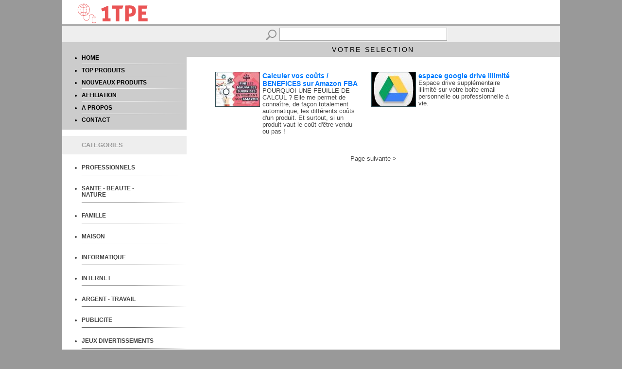

--- FILE ---
content_type: text/html; charset=iso-8859-1
request_url: https://1tpe.fr/store/prod.php?a=citation&c=504
body_size: 14171
content:
<!DOCTYPE html>
<HTML>
<HEAD>
<TITLE> - 1TPE.com - Votre sélection de produits numériques</TITLE>
<META name="copyright" content="1tpe.com 2015-2016">
<META http-equiv="Content-Type" Content="text/html; charset=ISO-8859-1">
<meta name="viewport" content="width=device-width, initial-scale=1">

<LINK REL="SHORTCUT ICON" href="favicon.ico">

<LINK href="stylehsrespons.css" rel="stylesheet">

<script type="text/javascript">
if (top != self) { 
top.location.href = location.href; 
} 
</script>

<script type="text/javascript">
/***********************************************
* Switch Menu script- by Martial B of https://getElementById.com/
* Modified by Dynamic Drive for format & NS4/IE4 compatibility
* Visit https://www.dynamicdrive.com/ for full source code
***********************************************/
</script>
<script type="text/javascript" src="js/menuside.js" /></script>

</HEAD>

<BODY style="font-size:18px;">

<div id="header" style="background-color:#FFF;">
<div id="conttxtheader">
<img src="./img/New-Logo-transp-p.png">
</div> <!-- FIN div conttxtheader -->
</div> <!-- FIN div header -->

<div id="contenu">

<div id="recherche">
<FORM name="form" method="get" action="prod.php">
<img src="img/search.png" border="0" align="absmiddle"><input type="text" name="q" class="inputform">
<input type="hidden" name="a" value="citation">
</FORM>
</div> <!-- FIN div recherche -->

<div id="divcentreg">
<div id="menug">
</BR>
<UL>
<li><a href="https://1tpe.fr/store/?a=citation" class="linksmenug">HOME</a></li>
<hr class="style-one">
<li><a href="prod.php?a=citation&t=top" class="linksmenug">TOP PRODUITS</a></li>
<hr class="style-one">
<li><a href="prod.php?a=citation&t=new" class="linksmenug">NOUVEAUX PRODUITS</a></li>
<hr class="style-one">
<li><a href="affiliation.php?a=citation" class="linksmenug">AFFILIATION</a></li>
<hr class="style-one">
<li><a href="qui.php?a=citation" class="linksmenug">A PROPOS</a></li>
<hr class="style-one">
<li><a href="contact.php?a=citation" class="linksmenug">CONTACT</a></li>
</UL>
</div> <!-- FIN div menug -->

<div id="titredivg" style="background-color:#EEE; Color:#999;">
<UL>
CATEGORIES
</UL>
</div> <!-- FIN div titredivg -->



<!-- Keep all menus within masterdiv-->
<div id="masterdiv"> 

<!------------------------------------- début Menu-->
<UL>
<div class="menutitle" onClick="SwitchMenu('sub1')"><a href="#" class="menutitle1"><LI>PROFESSIONNELS</LI></a></div>
<span class="submenu" id="sub1">
<a href="prod.php?a=citation&c=101" class="submenu1" >- services</a>
<br/>
<a href="prod.php?a=citation&c=102" class="submenu1" >- produits</a>
<br/>
<a href="prod.php?a=citation&c=103" class="submenu1" >- management</a>
<br/>
<a href="prod.php?a=citation&c=104" class="submenu1" >- marketing</a>
<br/>
<a href="prod.php?a=citation&c=105" class="submenu1" >- e-commerce</a>
<br/>
<a href="prod.php?a=citation&c=106" class="submenu1" >- ressources</a>
<br/>
<a href="prod.php?a=citation&c=107" class="submenu1" >- communication</a>
</span>
<hr class="style-two">

<div class="menutitle" onClick="SwitchMenu('sub2')"><a href="#" class="menutitle1"><LI>SANTE - BEAUTE - NATURE</LI></a></div>
<span class="submenu" id="sub2">
<a href="prod.php?a=citation&c=201" class="submenu1" >- soins</a>
<br/>	
<a href="prod.php?a=citation&c=202" class="submenu1" >- esthétique</a>
<br/>
<a href="prod.php?a=citation&c=203" class="submenu1" >- femmes</a>
<br/><a href="prod.php?a=citation&c=204" class="submenu1" >- homme</a>
<a href="prod.php?a=citation&c=205" class="submenu1" >- sexualité</a>
<br/>
<a href="prod.php?a=citation&c=206" class="submenu1" >- alimentation</a>
<br/>
<a href="prod.php?a=citation&c=207" class="submenu1" >- conseils</a>
<br/>
<a href="prod.php?a=citation&c=208" class="submenu1" >- assurance</a>
<br/>
<a href="prod.php?a=citation&c=209" class="submenu1" >- seniors</a>
</span>
<hr class="style-two">

<div class="menutitle" onClick="SwitchMenu('sub3')"><a href="#" class="menutitle1"><LI>FAMILLE</LI></a></div>
<span class="submenu" id="sub3">
<a href="prod.php?a=citation&c=301" class="submenu1" >- enfants</a>
<br/>	
<a href="prod.php?a=citation&c=302" class="submenu1" >- consommation</a>
<br/>
<a href="prod.php?a=citation&c=303" class="submenu1" >- éducation</a>
<br/>
<a href="prod.php?a=citation&c=304" class="submenu1" >- livres-ebooks</a>
<br/>
<a href="prod.php?a=citation&c=305" class="submenu1" >- animaux</a>
<br/>
<a href="prod.php?a=citation&c=306" class="submenu1" >- réception</a>
<br/>
<a href="prod.php?a=citation&c=307" class="submenu1" >- services</a>
<br/>
<a href="prod.php?a=citation&c=308" class="submenu1" >- voyages</a>
<br/>
<a href="prod.php?a=citation&c=309" class="submenu1" >- rencontres</a>
</span>
<hr class="style-two">

<div class="menutitle" onClick="SwitchMenu('sub4')"><a href="#" class="menutitle1"><LI>MAISON</LI></a></div>
<span class="submenu" id="sub4">
<a href="prod.php?a=citation&c=401" class="submenu1" >- achat-vente</a>
<br/>
<a href="prod.php?a=citation&c=402" class="submenu1" >- travaux</a>
<br/>
<a href="prod.php?a=citation&c=403" class="submenu1" >- jardinage</a>
<br/>
<a href="prod.php?a=citation&c=404" class="submenu1" >- conseils</a>
<br/>
<a href="prod.php?a=citation&c=406" class="submenu1" >- équipement</a>
</span>
<hr class="style-two">

<div class="menutitle" onClick="SwitchMenu('sub5')"><a href="#" class="menutitle1"><LI>INFORMATIQUE</LI></a></div>
<span class="submenu" id="sub5">
<a href="prod.php?a=citation&c=501" class="submenu1" >- ordinateur</a>
<br/>
<a href="prod.php?a=citation&c=502" class="submenu1" >- matériel</a>
<br/>
<a href="prod.php?a=citation&c=503" class="submenu1" >- logiciels</a>
<br/>
<a href="prod.php?a=citation&c=504" class="submenu1" >- services</a>
<br/>
<a href="prod.php?a=citation&c=505" class="submenu1" >- multimedia</a>
<br/>
<a href="prod.php?a=citation&c=506" class="submenu1" >- mobile</a>
<br/>
<a href="prod.php?a=citation&c=507" class="submenu1" >- programmation</a>
<br/>
<a href="prod.php?a=citation&c=508" class="submenu1" >- sécurité</a>
</span>
<hr class="style-two">

<div class="menutitle" onClick="SwitchMenu('sub6')"><a href="#" class="menutitle1"><LI>INTERNET</LI></a></div>
<span class="submenu" id="sub6">
<a href="prod.php?a=citation&c=601" class="submenu1" >- service online</a>
<br/>
<a href="prod.php?a=citation&c=602" class="submenu1" >- webmaster</a>
<br/>
<a href="prod.php?a=citation&c=603" class="submenu1" >- création de sites</a>
<br/>
<a href="prod.php?a=citation&c=604" class="submenu1" >- e-commerce</a>
<br/>
<a href="prod.php?a=citation&c=605" class="submenu1" >- logiciels</a>
<br/>
<a href="prod.php?a=citation&c=606" class="submenu1" >- hébergement</a>
<br/>
<a href="prod.php?a=citation&c=607" class="submenu1" >- programmation</a>
<br/>
<a href="prod.php?a=citation&c=608" class="submenu1" >- emails</a>
<br/>
<a href="prod.php?a=citation&c=609" class="submenu1" >- sécurité</a>
</span>
<hr class="style-two">

<div class="menutitle" onClick="SwitchMenu('sub7')"><a href="#" class="menutitle1"><LI>ARGENT - TRAVAIL</LI></a></div>
<span class="submenu" id="sub7">
<a href="prod.php?a=citation&c=701" class="submenu1" >- gagner de l'argent</a>
<br/>
<a href="prod.php?a=citation&c=702" class="submenu1" >- emploi</a>
<br/>
<a href="prod.php?a=citation&c=703" class="submenu1" >- services</a>
<br/>
<a href="prod.php?a=citation&c=704" class="submenu1" >- recrutement</a>
<br/>
<a href="prod.php?a=citation&c=705" class="submenu1" >- formation</a>
<br/>
<a href="prod.php?a=citation&c=706" class="submenu1" >- banque</a>
<br/>
<a href="prod.php?a=citation&c=707" class="submenu1" >- investissement</a>
<br/>
<a href="prod.php?a=citation&c=708" class="submenu1" >- création d'entreprise</a>
</span>
<hr class="style-two">

<div class="menutitle" onClick="SwitchMenu('sub8')"><a href="#" class="menutitle1"><LI>PUBLICITE</LI></a></div>
<span class="submenu" id="sub8">
<a href="prod.php?a=citation&c=801" class="submenu1" >- régies</a>
<br/>
<a href="prod.php?a=citation&c=802" class="submenu1" >- conception</a>
<br/>
<a href="prod.php?a=citation&c=803" class="submenu1" >- conseil</a>
<br/>
<a href="prod.php?a=citation&c=805" class="submenu1" >- référencement</a>
<br/>
<a href="prod.php?a=citation&c=806" class="submenu1" >- logiciels</a>
<br/>
<a href="prod.php?a=citation&c=807" class="submenu1" >- affiliation</a>
</span>
<hr class="style-two">

<div class="menutitle" onClick="SwitchMenu('sub9')"><a href="#" class="menutitle1"><LI>JEUX DIVERTISSEMENTS</LI></a></div>
<span class="submenu" id="sub9">
<a href="prod.php?a=citation&c=901" class="submenu1" >- jeux en ligne</a>
<br/>
<a href="prod.php?a=citation&c=902" class="submenu1" >- jeux vidéos</a>
<br/>
<a href="prod.php?a=citation&c=904" class="submenu1" >- humour</a>
<br/>
<a href="prod.php?a=citation&c=905" class="submenu1" >- photo-video</a>
<br/>
<a href="prod.php?a=citation&c=906" class="submenu1" >- musique</a>
<br/>
<a href="prod.php?a=citation&c=907" class="submenu1" >- hobby</a>
</span>
<hr class="style-two">

<div class="menutitle" onClick="SwitchMenu('sub10')"><a href="#" class="menutitle1"><LI>CULTURE</LI></a></div>
<span class="submenu" id="sub10">
<a href="prod.php?a=citation&c=1001" class="submenu1" >- histoire</a>
<br/>
<a href="prod.php?a=citation&c=1003" class="submenu1" >- esotérisme</a>
<br/>
<a href="prod.php?a=citation&c=1004" class="submenu1" >- langues</a>
<br/>
<a href="prod.php?a=citation&c=1005" class="submenu1" >- art</a>
<br/>
<a href="prod.php?a=citation&c=1006" class="submenu1" >- religion</a>
<br/>
<a href="prod.php?a=citation&c=1007" class="submenu1" >- science</a>
<br/>
<a href="prod.php?a=citation&c=1008" class="submenu1" >- litérature</a>
<br/>
<a href="prod.php?a=citation&c=1009" class="submenu1" >- media</a>
</span>
<hr class="style-two">

<div class="menutitle" onClick="SwitchMenu('sub11')"><a href="#" class="menutitle1"><LI>ACHAT SHOPPING</LI></a></div>
<span class="submenu" id="sub11">
<a href="prod.php?a=citation&c=1101" class="submenu1" >- auto-moto</a>
<br/>
<a href="prod.php?a=citation&c=1104" class="submenu1" >- multimedia</a>
<br/>
<a href="prod.php?a=citation&c=1105" class="submenu1" >- divertissement</a>
<br/>
<a href="prod.php?a=citation&c=1106" class="submenu1" >- cadeaux</a>
<br/>
<a href="prod.php?a=citation&c=1107" class="submenu1" >- éducation-livres</a>
<br/>
<a href="prod.php?a=citation&c=1108" class="submenu1" >- professionnels</a>
<br/>
<a href="prod.php?a=citation&c=1109" class="submenu1" >- maison</a>
</span>
<hr class="style-two">

</div>	
</UL>
<!------------------------------------- Fin Menu-->



</div> <!-- FIN div divcentreg -->


<div id="divcentred">

<div id="titrecentred">
VOTRE SELECTION
</div> <!-- FIN div titrecentred -->

<div id="contdivprod"> <!-- contdivprod -------------------------------------------->

<div id="divproduit">
<div id="divprodimg">
<a  href="https://1tpe.net/go.php?dat=Y2l0YXRpb24udmFuZW9vLjk=&tk=boutic" target="blanck"><img src="https://www.1tpe.net/img/imgprod/31540.jpg" border="0" align="top" style="height:auto; width;95px;"></a>
</div> <!-- FIN div divprodimg -->
<div id="divproddesc">
<a  href="https://1tpe.net/go.php?dat=Y2l0YXRpb24udmFuZW9vLjk=&tk=boutic" target="blanck" class="lienprod" style="color:rgb(0, 123, 255); font-size:14px;">Calculer vos coûts / BENEFICES sur Amazon FBA</a>
<BR/>
<a  href="https://1tpe.net/go.php?dat=Y2l0YXRpb24udmFuZW9vLjk=&tk=boutic" target="blanck" class="lienproddscr">
POURQUOI UNE FEUILLE DE CALCUL ? Elle me permet de connaître, de façon totalement automatique, les différents coûts d'un produit. Et surtout, si un produit vaut le coût d'être vendu ou pas !</a>
</div> <!-- FIN div descrprod -->
<div style="clear: both"></div>
</div> <!-- FIN div divproduit -->
<div id="divproduit">
<div id="divprodimg">
<a  href="https://1tpe.net/go.php?dat=Y2l0YXRpb24ueW91dmVzcy4x&tk=boutic" target="blanck"><img src="https://www.1tpe.net/img/imgprod/32275.jpg" border="0" align="top" style="height:auto; width;95px;"></a>
</div> <!-- FIN div divprodimg -->
<div id="divproddesc">
<a  href="https://1tpe.net/go.php?dat=Y2l0YXRpb24ueW91dmVzcy4x&tk=boutic" target="blanck" class="lienprod" style="color:rgb(0, 123, 255); font-size:14px;">espace google drive illimité </a>
<BR/>
<a  href="https://1tpe.net/go.php?dat=Y2l0YXRpb24ueW91dmVzcy4x&tk=boutic" target="blanck" class="lienproddscr">
Espace drive supplémentaire illimité sur votre boite email personnelle ou professionnelle à vie. </a>
</div> <!-- FIN div descrprod -->
<div style="clear: both"></div>
</div> <!-- FIN div divproduit -->
<div style="clear: both"></div>
<div style="clear: both"></div>
<BR><BR>

<div id="comptprod">
<a href="prod.php?a=citation&t=&p=2&c=504&q=" class="lienproddscr">Page suivante</a> ></div> <!-- FIN div comptprod -->

<BR><BR>

</div> <!-- FIN div contdivprod ------------------------------------------------------->

<div style="clear: both"></div>

</div> <!-- FIN div divcentred -->

<div style="clear: both"></div>

</div> <!-- FIN div contenu -->

<div id="prefooter">
<a href="https://1tpe.fr/store/?a=citation" class="lienfooter"><img src="img/home.png" border="0" align="absmiddle" title="Accueil"></a>
&nbsp;&nbsp;
<a href="affiliation.php?a=citation" class="lienfooter"><img src="img/affi.png" border="0" align="absmiddle" title="Affiliation webmaster"></a>
&nbsp;&nbsp;
<a href="contact.php?a=citation" class="lienfooter"><img src="img/contact.png" border="0" align="absmiddle" title="Contact"></a>
&nbsp;&nbsp;
<a href="qui.php?a=citation" class="lienfooter"><img src="img/qui.png" border="0" align="absmiddle" title="A propos"></a>
</div> <!-- FIN div prefooter -->
<div id="footer">
S.M.C. sarl capital 7632 € - SIRET 439 722 430 00048 - APE 6311Z  - <a href="https://www.1tpe.com/cgv.html" class="lienfooter" target="_blank">Conditions générales de vente</a>
</div> <!-- FIN div footer -->




</BODY>
</HTML>